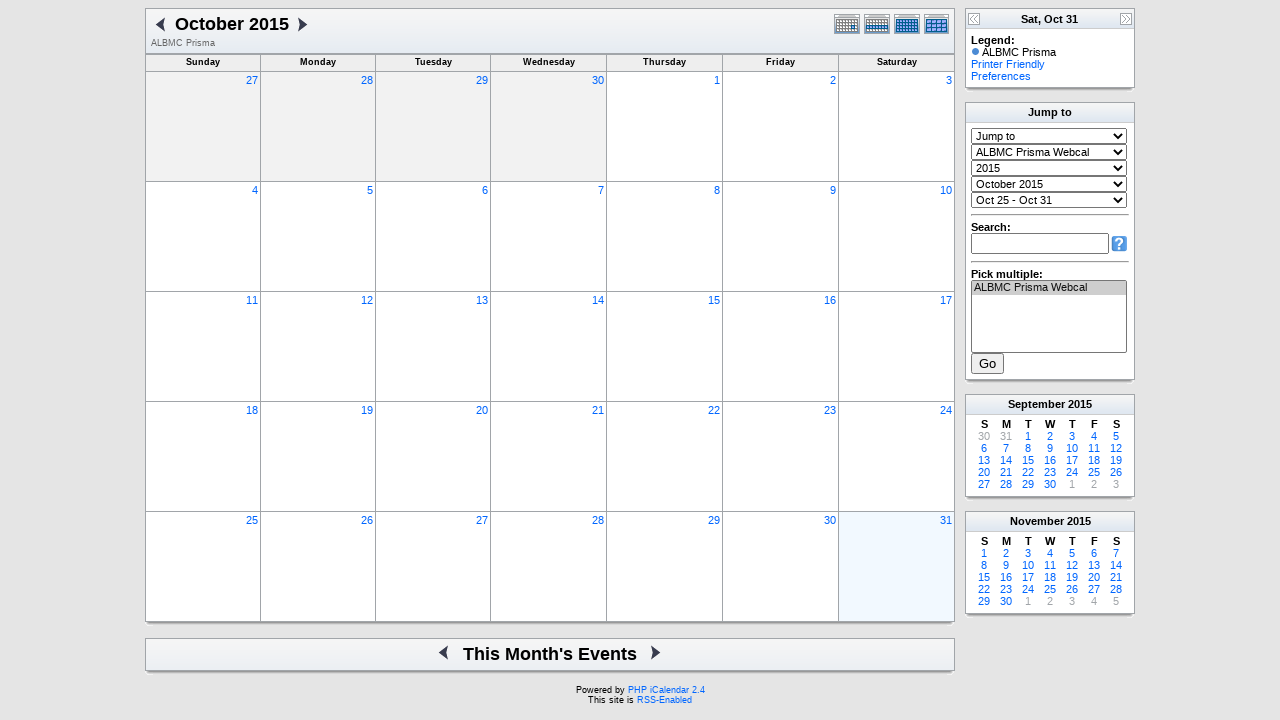

--- FILE ---
content_type: text/html; charset=UTF-8
request_url: http://research.bmap.ucla.edu/Schedules/phpicalendar/month.php?cal=9b5161509c3c799cd11b27ffe9b1513d&getdate=20151031
body_size: 4868
content:
<!DOCTYPE html PUBLIC "-//W3C//DTD XHTML 1.0 Transitional//EN"
        "http://www.w3.org/TR/xhtml1/DTD/xhtml1-transitional.dtd">
<html xmlns="http://www.w3.org/1999/xhtml">
<head>
	<meta http-equiv="content-type" content="text/html; charset=UTF-8" />
	<title>ALBMC Prisma - October 2015</title>
	<link rel="stylesheet" type="text/css" href="http://research.bmap.ucla.edu/Schedules/phpicalendar/templates/default/default.css" />
	<script id="nicetitle" type="text/javascript" src="http://research.bmap.ucla.edu/Schedules/phpicalendar/nicetitle/nicetitle.js"></script>
	<link rel="stylesheet" type="text/css" href="http://research.bmap.ucla.edu/Schedules/phpicalendar/nicetitle/nicetitle.css" />
			
	<script language="JavaScript" type="text/javascript">
<!--
function openEventWindow(num) {
	// populate the hidden form
	var data = document.popup_data[num];
	var form = document.forms.eventPopupForm;
	form.elements.date.value = data.date;
	form.elements.time.value = data.time;
	form.elements.uid.value = data.uid;
	form.elements.cpath.value = data.cpath;
	form.elements.event_data.value = data.event_data;
	
	// open a new window
	var w = window.open('', 'Popup', 'scrollbars=yes,width=550,height=350');
	form.target = 'Popup';
	form.submit();
}

function EventData(date, time, uid, cpath, event_data) {
	this.date = date;
	this.time = time;
	this.uid = uid;
	this.cpath = cpath;
	this.event_data = event_data;
}
//-->
</script>
<script language="JavaScript" type="text/javascript">
<!--

function openTodoInfo(num) {	
	// populate the hidden form
	var data = document.todo_popup_data[num];
	var form = document.forms.todoPopupForm;

	form.elements.todo_data.value = data.todo_data;

	// open a new window
	var w = window.open('', 'Popup', 'scrollbars=yes,width=550,height=350');
	form.target = 'Popup';
	form.submit();
}
function TodoData(todo_data,todo_text) {
	this.todo_data = todo_data;
	this.todo_text = todo_text;
}

document.popup_data = new Array();
document.todo_popup_data = new Array();
//-->
</script>
<script language="JavaScript" type="text/javascript">
<!--

function submitform(form, value) {
	// Parse value.
	var values = decodeURI(value).split("&");
	var temp = values[0].split("?", 2);
	var action = temp[0];
	values[0] = temp[1];

	try {
		form.setAttribute("action", action);
	}
	catch(e) {
		form.action = action;
	}

	// Stuff the hidden form fields.
	for (var i = 0; i < values.length; i++) {
		temp = values[i].split("=", 2);
		form.elements.namedItem(temp[0]).value = temp[1];
	}

	// Clear the select+option value.
	var select = form.elements.namedItem("form_action")
	select.options[select.selectedIndex].value = "";

	form.submit();
}
//-->
</script>

</head>
<body>
<form name="eventPopupForm" id="eventPopupForm" method="post" action="includes/event.php" style="display: none;">
  <input type="hidden" name="date" id="date" value="" />
  <input type="hidden" name="time" id="time" value="" />
  <input type="hidden" name="uid" id="uid" value="" />
  <input type="hidden" name="cpath" id="cpath" value="" />
  <input type="hidden" name="event_data" id="event_data" value="" />
</form>
<form name="todoPopupForm" id="todoPopupForm" method="post" action="includes/todo.php" style="display: none;">
  <input type="hidden" name="todo_data" id="todo_data" value="" />
  <input type="hidden" name="todo_text" id="todo_text" value="" />
</form>

<center>
	<table border="0" cellpadding="0" cellspacing="0" class="maintable">
		<tr>
			<td valign="top">
				<table width="100%" border="0" cellspacing="0" cellpadding="0" class="calborder">
					<tr>
						<td align="center" valign="middle">
							<table width="100%" border="0" cellspacing="0" cellpadding="0">
								<tr valign="top">
									<td align="left" width="100%" class="title">
										<table border="0" cellspacing="0" cellpadding="0">
											<tr valign="top">
												<td><a class="psf" href="month.php?cal=9b5161509c3c799cd11b27ffe9b1513d&amp;getdate=20150930"><img src="templates/default/images/left_day.gif" alt="Prev" border="0" /></a></td>
												<td><h1>October 2015</h1></td>
												<td><a class="psf" href="month.php?cal=9b5161509c3c799cd11b27ffe9b1513d&amp;getdate=20151130"><img src="templates/default/images/right_day.gif" alt="Next" border="0" /></a></td>
											</tr>
										</table>
										<span class="V9G">ALBMC Prisma</span>
									</td>
									<td align="right" width="120" class="navback">	
										<div style="padding-top: 3px;">
										<table width="120" border="0" cellpadding="0" cellspacing="0">
											<tr valign="top">
												<td><a class="psf" href="day.php?cal=9b5161509c3c799cd11b27ffe9b1513d&amp;getdate=20151031"><img src="templates/default/images/day_on.gif" alt="Day" title="Day" border="0" /></a></td>
												<td><a class="psf" href="week.php?cal=9b5161509c3c799cd11b27ffe9b1513d&amp;getdate=20151031"><img src="templates/default/images/week_on.gif" alt="Week" title="Week" border="0" /></a></td>
												<td><a class="psf" href="month.php?cal=9b5161509c3c799cd11b27ffe9b1513d&amp;getdate=20151031"><img src="templates/default/images/month_on.gif" alt="Month" title="Month" border="0" /></a></td>
												<td><a class="psf" href="year.php?cal=9b5161509c3c799cd11b27ffe9b1513d&amp;getdate=20151031"><img src="templates/default/images/year_on.gif" alt="Year" title="Year" border="0" /></a></td>
											</tr>
										</table>
										</div>
									</td>
								</tr>  			
							</table>
						</td>
					</tr>	
				</table>
				<table width="100%" border="0" cellspacing="1" cellpadding="2" class="monthback tfixed">
	<tr>
		<td valign="top" height="12" class="dateback">
			<center class="V9BOLD">Sunday</center>
		</td><td valign="top" height="12" class="dateback">
			<center class="V9BOLD">Monday</center>
		</td><td valign="top" height="12" class="dateback">
			<center class="V9BOLD">Tuesday</center>
		</td><td valign="top" height="12" class="dateback">
			<center class="V9BOLD">Wednesday</center>
		</td><td valign="top" height="12" class="dateback">
			<center class="V9BOLD">Thursday</center>
		</td><td valign="top" height="12" class="dateback">
			<center class="V9BOLD">Friday</center>
		</td><td valign="top" height="12" class="dateback">
			<center class="V9BOLD">Saturday</center>
		</td>
	</tr>
	<tr><td class="monthoff">
			<div align="right">
				<a class="psf" href="day.php?cal=9b5161509c3c799cd11b27ffe9b1513d&amp;getdate=20150927">27</a>
			</div>
			
				
		</td><td class="monthoff">
			<div align="right">
				<a class="psf" href="day.php?cal=9b5161509c3c799cd11b27ffe9b1513d&amp;getdate=20150928">28</a>
			</div>
			
				
		</td><td class="monthoff">
			<div align="right">
				<a class="psf" href="day.php?cal=9b5161509c3c799cd11b27ffe9b1513d&amp;getdate=20150929">29</a>
			</div>
			
				
		</td><td class="monthoff">
			<div align="right">
				<a class="psf" href="day.php?cal=9b5161509c3c799cd11b27ffe9b1513d&amp;getdate=20150930">30</a>
			</div>
			
				
		</td><td class="monthreg">
			<div align="right">
				<a class="psf" href="day.php?cal=9b5161509c3c799cd11b27ffe9b1513d&amp;getdate=20151001">1</a>
			</div>
			
				
		</td><td class="monthreg">
			<div align="right">
				<a class="psf" href="day.php?cal=9b5161509c3c799cd11b27ffe9b1513d&amp;getdate=20151002">2</a>
			</div>
			
				
		</td><td class="monthreg">
			<div align="right">
				<a class="psf" href="day.php?cal=9b5161509c3c799cd11b27ffe9b1513d&amp;getdate=20151003">3</a>
			</div>
			
				
		</td></tr><tr><td class="monthreg">
			<div align="right">
				<a class="psf" href="day.php?cal=9b5161509c3c799cd11b27ffe9b1513d&amp;getdate=20151004">4</a>
			</div>
			
				
		</td><td class="monthreg">
			<div align="right">
				<a class="psf" href="day.php?cal=9b5161509c3c799cd11b27ffe9b1513d&amp;getdate=20151005">5</a>
			</div>
			
				
		</td><td class="monthreg">
			<div align="right">
				<a class="psf" href="day.php?cal=9b5161509c3c799cd11b27ffe9b1513d&amp;getdate=20151006">6</a>
			</div>
			
				
		</td><td class="monthreg">
			<div align="right">
				<a class="psf" href="day.php?cal=9b5161509c3c799cd11b27ffe9b1513d&amp;getdate=20151007">7</a>
			</div>
			
				
		</td><td class="monthreg">
			<div align="right">
				<a class="psf" href="day.php?cal=9b5161509c3c799cd11b27ffe9b1513d&amp;getdate=20151008">8</a>
			</div>
			
				
		</td><td class="monthreg">
			<div align="right">
				<a class="psf" href="day.php?cal=9b5161509c3c799cd11b27ffe9b1513d&amp;getdate=20151009">9</a>
			</div>
			
				
		</td><td class="monthreg">
			<div align="right">
				<a class="psf" href="day.php?cal=9b5161509c3c799cd11b27ffe9b1513d&amp;getdate=20151010">10</a>
			</div>
			
				
		</td></tr><tr><td class="monthreg">
			<div align="right">
				<a class="psf" href="day.php?cal=9b5161509c3c799cd11b27ffe9b1513d&amp;getdate=20151011">11</a>
			</div>
			
				
		</td><td class="monthreg">
			<div align="right">
				<a class="psf" href="day.php?cal=9b5161509c3c799cd11b27ffe9b1513d&amp;getdate=20151012">12</a>
			</div>
			
				
		</td><td class="monthreg">
			<div align="right">
				<a class="psf" href="day.php?cal=9b5161509c3c799cd11b27ffe9b1513d&amp;getdate=20151013">13</a>
			</div>
			
				
		</td><td class="monthreg">
			<div align="right">
				<a class="psf" href="day.php?cal=9b5161509c3c799cd11b27ffe9b1513d&amp;getdate=20151014">14</a>
			</div>
			
				
		</td><td class="monthreg">
			<div align="right">
				<a class="psf" href="day.php?cal=9b5161509c3c799cd11b27ffe9b1513d&amp;getdate=20151015">15</a>
			</div>
			
				
		</td><td class="monthreg">
			<div align="right">
				<a class="psf" href="day.php?cal=9b5161509c3c799cd11b27ffe9b1513d&amp;getdate=20151016">16</a>
			</div>
			
				
		</td><td class="monthreg">
			<div align="right">
				<a class="psf" href="day.php?cal=9b5161509c3c799cd11b27ffe9b1513d&amp;getdate=20151017">17</a>
			</div>
			
				
		</td></tr><tr><td class="monthreg">
			<div align="right">
				<a class="psf" href="day.php?cal=9b5161509c3c799cd11b27ffe9b1513d&amp;getdate=20151018">18</a>
			</div>
			
				
		</td><td class="monthreg">
			<div align="right">
				<a class="psf" href="day.php?cal=9b5161509c3c799cd11b27ffe9b1513d&amp;getdate=20151019">19</a>
			</div>
			
				
		</td><td class="monthreg">
			<div align="right">
				<a class="psf" href="day.php?cal=9b5161509c3c799cd11b27ffe9b1513d&amp;getdate=20151020">20</a>
			</div>
			
				
		</td><td class="monthreg">
			<div align="right">
				<a class="psf" href="day.php?cal=9b5161509c3c799cd11b27ffe9b1513d&amp;getdate=20151021">21</a>
			</div>
			
				
		</td><td class="monthreg">
			<div align="right">
				<a class="psf" href="day.php?cal=9b5161509c3c799cd11b27ffe9b1513d&amp;getdate=20151022">22</a>
			</div>
			
				
		</td><td class="monthreg">
			<div align="right">
				<a class="psf" href="day.php?cal=9b5161509c3c799cd11b27ffe9b1513d&amp;getdate=20151023">23</a>
			</div>
			
				
		</td><td class="monthreg">
			<div align="right">
				<a class="psf" href="day.php?cal=9b5161509c3c799cd11b27ffe9b1513d&amp;getdate=20151024">24</a>
			</div>
			
				
		</td></tr><tr><td class="monthreg">
			<div align="right">
				<a class="psf" href="day.php?cal=9b5161509c3c799cd11b27ffe9b1513d&amp;getdate=20151025">25</a>
			</div>
			
				
		</td><td class="monthreg">
			<div align="right">
				<a class="psf" href="day.php?cal=9b5161509c3c799cd11b27ffe9b1513d&amp;getdate=20151026">26</a>
			</div>
			
				
		</td><td class="monthreg">
			<div align="right">
				<a class="psf" href="day.php?cal=9b5161509c3c799cd11b27ffe9b1513d&amp;getdate=20151027">27</a>
			</div>
			
				
		</td><td class="monthreg">
			<div align="right">
				<a class="psf" href="day.php?cal=9b5161509c3c799cd11b27ffe9b1513d&amp;getdate=20151028">28</a>
			</div>
			
				
		</td><td class="monthreg">
			<div align="right">
				<a class="psf" href="day.php?cal=9b5161509c3c799cd11b27ffe9b1513d&amp;getdate=20151029">29</a>
			</div>
			
				
		</td><td class="monthreg">
			<div align="right">
				<a class="psf" href="day.php?cal=9b5161509c3c799cd11b27ffe9b1513d&amp;getdate=20151030">30</a>
			</div>
			
				
		</td><td class="monthon">
			<div align="right">
				<a class="psf" href="day.php?cal=9b5161509c3c799cd11b27ffe9b1513d&amp;getdate=20151031">31</a>
			</div>
			
				
		</td></tr>
</table>

				<table width="100%" border="0" cellpadding="0" cellspacing="0">
					<tr>
						<td class="tbll"><img src="images/spacer.gif" alt="" width="8" height="4" /></td>
						<td class="tblbot"><img src="images/spacer.gif" alt="" width="8" height="4" /></td>
						<td class="tblr"><img src="images/spacer.gif" alt="" width="8" height="4" /></td>
					</tr>
				</table>
				<!-- switch showbottom on -->
				<br />
				<table width="100%" border="0" cellspacing="0" cellpadding="0" class="calborder">
					<tr>
						<td align="center" valign="middle" bgcolor="white">
							<table width="100%" border="0" cellspacing="0" cellpadding="0">
								<tr>
									<td align="right" width="40%" class="navback"><a class="psf" href="month.php?cal=9b5161509c3c799cd11b27ffe9b1513d&amp;getdate=20150930"><img src="templates/default/images/left_day.gif" alt="Prev" border="0" align="right" /></a></td>
									<td align="center" width="20%" class="title" nowrap="nowrap" valign="middle"><h1>This Month's Events</h1></td>
									<td align="left" width="40%" class="navback"><a class="psf" href="month.php?cal=9b5161509c3c799cd11b27ffe9b1513d&amp;getdate=20151130"><img src="templates/default/images/right_day.gif" alt="Next" border="0" align="left" /></a></td>
								</tr>
							</table>
						</td>
					</tr>	
					<tr>
						<td>
							<table width="100%" cellspacing="1" cellpadding="4" border="0">
								
							</table>
						</td>
					</tr>
				</table>
				<table width="100%" border="0" cellpadding="0" cellspacing="0">
					<tr>
						<td class="tbll"><img src="images/spacer.gif" alt="" width="8" height="4" /></td>
						<td class="tblbot"><img src="images/spacer.gif" alt="" width="8" height="4" /></td>
						<td class="tblr"><img src="images/spacer.gif" alt="" width="8" height="4" /></td>
					</tr>
				</table>
				<!-- switch showbottom off -->
			</td>
			<td width="10">
				<img src="images/spacer.gif" width="10" height="1" alt=" " />
			</td>
			<td width="170" valign="top" class="sidebar">
				<table border="0" width="170" cellspacing="0" cellpadding="0">
	
	<tr>
		<td>
			<table width="100%" border="0" cellpadding="0" cellspacing="0" class="calborder">
				<tr>
					<td align="left" valign="top" width="24" class="sideback"><a class="psf" href="day.php?cal=9b5161509c3c799cd11b27ffe9b1513d&amp;getdate=20151030"><img src="templates/default/images/left_arrows.gif" alt="Prev" width="16" height="20" border="0" align="left" /></a></td>
					<td align="center" width="112" class="sideback"><font class="G10BOLD">Sat, Oct 31</font></td>
					<td align="right" valign="top" width="24" class="sideback"><a class="psf" href="day.php?cal=9b5161509c3c799cd11b27ffe9b1513d&amp;getdate=20151101"><img src="templates/default/images/right_arrows.gif" alt="Next" width="16" height="20" border="0" align="right" /></a></td>
				</tr>
				<tr>
					<td colspan="3" bgcolor="#FFFFFF" align="left">
						<div style="padding: 5px;">
							<b>Legend:</b><br />
							<img src="templates/default/images/monthdot_1.gif" alt="" /> ALBMC Prisma<br />
							<a class="psf" href="print.php?cal=9b5161509c3c799cd11b27ffe9b1513d&amp;getdate=20151031&amp;printview=month">Printer Friendly</a><br />
							<!-- switch allow_preferences on -->
							<a class="psf" href="preferences.php?cal=9b5161509c3c799cd11b27ffe9b1513d&amp;getdate=20151031">Preferences</a><br />
							<!-- switch allow_preferences off -->
							
							
						</div>
					</td>
				</tr>
			</table>
			<table width="100%" border="0" cellpadding="0" cellspacing="0">
				<tr>
					<td class="tbll"><img src="images/spacer.gif" alt="" width="8" height="4" /></td>
					<td class="tblbot"><img src="images/spacer.gif" alt="" width="8" height="4" /></td>
					<td class="tblr"><img src="images/spacer.gif" alt="" width="8" height="4" /></td>
				</tr>
			</table>
		</td>
	</tr>
	<tr>
		<td><img src="images/spacer.gif" alt=" " width="1" height="10" /></td>
	</tr>
	<tr>
		<td>
			<table width="100%" border="0" cellpadding="0" cellspacing="0" class="calborder">
				<tr>
					<td align="center" class="sideback"><div style="height: 17px; margin-top: 3px;" class="G10BOLD"><b>Jump to</b></div></td>
				</tr>
				<tr>
					<td bgcolor="#FFFFFF" align="left">
						<div style="padding: 5px;">
							<form style="margin-bottom:0;" action="month.php" method="get">
							<input type="hidden" name="cpath" value=""/>
								<input type="hidden" name="cal" value=""/>
								<input type="hidden" name="getdate" value=""/>
								<select name="form_action" class="query_style" onchange="submitform(this.form, this.options[this.selectedIndex].value);"><option value="#">Jump to</option><option value="day.php?cal=9b5161509c3c799cd11b27ffe9b1513d&amp;getdate=20260130">Go to Today</option><option value="week.php?cal=9b5161509c3c799cd11b27ffe9b1513d&amp;getdate=20260130">Go to This Week</option><option value="month.php?cal=9b5161509c3c799cd11b27ffe9b1513d&amp;getdate=20260130">Go to This Month</option><option value="year.php?cal=9b5161509c3c799cd11b27ffe9b1513d&amp;getdate=20260130">Go to This Year</option></select>
							</form>
							<form style="margin-bottom:0;" action="month.php" method="get">
								<input type="hidden" name="cpath" value=""/>
								<input type="hidden" name="cal" value=""/>
								<input type="hidden" name="getdate" value=""/>
								<select name="form_action" class="query_style" onchange="submitform(this.form, this.options[this.selectedIndex].value);"><option value="month.php?cal=9b5161509c3c799cd11b27ffe9b1513d&amp;getdate=20151031" selected="selected">ALBMC Prisma Webcal</option><option value="month.php?cal=all_calendars_combined971&amp;getdate=20151031">All Combined</option></select>
							</form>
							<form style="margin-bottom:0;" action="month.php" method="get">
								<input type="hidden" name="cpath" value=""/>
								<input type="hidden" name="cal" value=""/>
								<input type="hidden" name="getdate" value=""/>
								<select name="form_action" class="query_style" onchange="submitform(this.form, this.options[this.selectedIndex].value);"><option value="year.php?cal=9b5161509c3c799cd11b27ffe9b1513d&amp;getdate=20121031">2012</option>
<option value="year.php?cal=9b5161509c3c799cd11b27ffe9b1513d&amp;getdate=20131031">2013</option>
<option value="year.php?cal=9b5161509c3c799cd11b27ffe9b1513d&amp;getdate=20141031">2014</option>
<option value="year.php?cal=9b5161509c3c799cd11b27ffe9b1513d&amp;getdate=20151031" selected="selected">2015</option>
<option value="year.php?cal=9b5161509c3c799cd11b27ffe9b1513d&amp;getdate=20161031">2016</option>
<option value="year.php?cal=9b5161509c3c799cd11b27ffe9b1513d&amp;getdate=20171031">2017</option>
<option value="year.php?cal=9b5161509c3c799cd11b27ffe9b1513d&amp;getdate=20181031">2018</option>
</select>
							</form>
							<form style="margin-bottom:0;" action="month.php" method="get">
								<input type="hidden" name="cpath" value=""/>
								<input type="hidden" name="cal" value=""/>
								<input type="hidden" name="getdate" value=""/>
								<select name="form_action" class="query_style" onchange="submitform(this.form, this.options[this.selectedIndex].value);"><option value="month.php?cal=9b5161509c3c799cd11b27ffe9b1513d&amp;getdate=20150101">January 2015</option>
<option value="month.php?cal=9b5161509c3c799cd11b27ffe9b1513d&amp;getdate=20150201">February 2015</option>
<option value="month.php?cal=9b5161509c3c799cd11b27ffe9b1513d&amp;getdate=20150301">March 2015</option>
<option value="month.php?cal=9b5161509c3c799cd11b27ffe9b1513d&amp;getdate=20150401">April 2015</option>
<option value="month.php?cal=9b5161509c3c799cd11b27ffe9b1513d&amp;getdate=20150501">May 2015</option>
<option value="month.php?cal=9b5161509c3c799cd11b27ffe9b1513d&amp;getdate=20150601">June 2015</option>
<option value="month.php?cal=9b5161509c3c799cd11b27ffe9b1513d&amp;getdate=20150701">July 2015</option>
<option value="month.php?cal=9b5161509c3c799cd11b27ffe9b1513d&amp;getdate=20150801">August 2015</option>
<option value="month.php?cal=9b5161509c3c799cd11b27ffe9b1513d&amp;getdate=20150901">September 2015</option>
<option value="month.php?cal=9b5161509c3c799cd11b27ffe9b1513d&amp;getdate=20151001" selected="selected">October 2015</option>
<option value="month.php?cal=9b5161509c3c799cd11b27ffe9b1513d&amp;getdate=20151101">November 2015</option>
<option value="month.php?cal=9b5161509c3c799cd11b27ffe9b1513d&amp;getdate=20151201">December 2015</option>
</select>
							</form>
							<form style="margin-bottom:0;" action="month.php" method="get">
								<input type="hidden" name="cpath" value=""/>
								<input type="hidden" name="cal" value=""/>
								<input type="hidden" name="getdate" value=""/>
								<select name="form_action" class="query_style" onchange="submitform(this.form, this.options[this.selectedIndex].value);"><option value="week.php?cal=9b5161509c3c799cd11b27ffe9b1513d&amp;getdate=20141228">Dec 28 - Jan 3</option>
<option value="week.php?cal=9b5161509c3c799cd11b27ffe9b1513d&amp;getdate=20150104">Jan 4 - Jan 10</option>
<option value="week.php?cal=9b5161509c3c799cd11b27ffe9b1513d&amp;getdate=20150111">Jan 11 - Jan 17</option>
<option value="week.php?cal=9b5161509c3c799cd11b27ffe9b1513d&amp;getdate=20150118">Jan 18 - Jan 24</option>
<option value="week.php?cal=9b5161509c3c799cd11b27ffe9b1513d&amp;getdate=20150125">Jan 25 - Jan 31</option>
<option value="week.php?cal=9b5161509c3c799cd11b27ffe9b1513d&amp;getdate=20150201">Feb 1 - Feb 7</option>
<option value="week.php?cal=9b5161509c3c799cd11b27ffe9b1513d&amp;getdate=20150208">Feb 8 - Feb 14</option>
<option value="week.php?cal=9b5161509c3c799cd11b27ffe9b1513d&amp;getdate=20150215">Feb 15 - Feb 21</option>
<option value="week.php?cal=9b5161509c3c799cd11b27ffe9b1513d&amp;getdate=20150222">Feb 22 - Feb 28</option>
<option value="week.php?cal=9b5161509c3c799cd11b27ffe9b1513d&amp;getdate=20150301">Mar 1 - Mar 7</option>
<option value="week.php?cal=9b5161509c3c799cd11b27ffe9b1513d&amp;getdate=20150308">Mar 8 - Mar 14</option>
<option value="week.php?cal=9b5161509c3c799cd11b27ffe9b1513d&amp;getdate=20150315">Mar 15 - Mar 21</option>
<option value="week.php?cal=9b5161509c3c799cd11b27ffe9b1513d&amp;getdate=20150322">Mar 22 - Mar 28</option>
<option value="week.php?cal=9b5161509c3c799cd11b27ffe9b1513d&amp;getdate=20150329">Mar 29 - Apr 4</option>
<option value="week.php?cal=9b5161509c3c799cd11b27ffe9b1513d&amp;getdate=20150405">Apr 5 - Apr 11</option>
<option value="week.php?cal=9b5161509c3c799cd11b27ffe9b1513d&amp;getdate=20150412">Apr 12 - Apr 18</option>
<option value="week.php?cal=9b5161509c3c799cd11b27ffe9b1513d&amp;getdate=20150419">Apr 19 - Apr 25</option>
<option value="week.php?cal=9b5161509c3c799cd11b27ffe9b1513d&amp;getdate=20150426">Apr 26 - May 2</option>
<option value="week.php?cal=9b5161509c3c799cd11b27ffe9b1513d&amp;getdate=20150503">May 3 - May 9</option>
<option value="week.php?cal=9b5161509c3c799cd11b27ffe9b1513d&amp;getdate=20150510">May 10 - May 16</option>
<option value="week.php?cal=9b5161509c3c799cd11b27ffe9b1513d&amp;getdate=20150517">May 17 - May 23</option>
<option value="week.php?cal=9b5161509c3c799cd11b27ffe9b1513d&amp;getdate=20150524">May 24 - May 30</option>
<option value="week.php?cal=9b5161509c3c799cd11b27ffe9b1513d&amp;getdate=20150531">May 31 - Jun 6</option>
<option value="week.php?cal=9b5161509c3c799cd11b27ffe9b1513d&amp;getdate=20150607">Jun 7 - Jun 13</option>
<option value="week.php?cal=9b5161509c3c799cd11b27ffe9b1513d&amp;getdate=20150614">Jun 14 - Jun 20</option>
<option value="week.php?cal=9b5161509c3c799cd11b27ffe9b1513d&amp;getdate=20150621">Jun 21 - Jun 27</option>
<option value="week.php?cal=9b5161509c3c799cd11b27ffe9b1513d&amp;getdate=20150628">Jun 28 - Jul 4</option>
<option value="week.php?cal=9b5161509c3c799cd11b27ffe9b1513d&amp;getdate=20150705">Jul 5 - Jul 11</option>
<option value="week.php?cal=9b5161509c3c799cd11b27ffe9b1513d&amp;getdate=20150712">Jul 12 - Jul 18</option>
<option value="week.php?cal=9b5161509c3c799cd11b27ffe9b1513d&amp;getdate=20150719">Jul 19 - Jul 25</option>
<option value="week.php?cal=9b5161509c3c799cd11b27ffe9b1513d&amp;getdate=20150726">Jul 26 - Aug 1</option>
<option value="week.php?cal=9b5161509c3c799cd11b27ffe9b1513d&amp;getdate=20150802">Aug 2 - Aug 8</option>
<option value="week.php?cal=9b5161509c3c799cd11b27ffe9b1513d&amp;getdate=20150809">Aug 9 - Aug 15</option>
<option value="week.php?cal=9b5161509c3c799cd11b27ffe9b1513d&amp;getdate=20150816">Aug 16 - Aug 22</option>
<option value="week.php?cal=9b5161509c3c799cd11b27ffe9b1513d&amp;getdate=20150823">Aug 23 - Aug 29</option>
<option value="week.php?cal=9b5161509c3c799cd11b27ffe9b1513d&amp;getdate=20150830">Aug 30 - Sep 5</option>
<option value="week.php?cal=9b5161509c3c799cd11b27ffe9b1513d&amp;getdate=20150906">Sep 6 - Sep 12</option>
<option value="week.php?cal=9b5161509c3c799cd11b27ffe9b1513d&amp;getdate=20150913">Sep 13 - Sep 19</option>
<option value="week.php?cal=9b5161509c3c799cd11b27ffe9b1513d&amp;getdate=20150920">Sep 20 - Sep 26</option>
<option value="week.php?cal=9b5161509c3c799cd11b27ffe9b1513d&amp;getdate=20150927">Sep 27 - Oct 3</option>
<option value="week.php?cal=9b5161509c3c799cd11b27ffe9b1513d&amp;getdate=20151004">Oct 4 - Oct 10</option>
<option value="week.php?cal=9b5161509c3c799cd11b27ffe9b1513d&amp;getdate=20151011">Oct 11 - Oct 17</option>
<option value="week.php?cal=9b5161509c3c799cd11b27ffe9b1513d&amp;getdate=20151018">Oct 18 - Oct 24</option>
<option value="week.php?cal=9b5161509c3c799cd11b27ffe9b1513d&amp;getdate=20151025" selected="selected">Oct 25 - Oct 31</option>
<option value="week.php?cal=9b5161509c3c799cd11b27ffe9b1513d&amp;getdate=20151101">Nov 1 - Nov 7</option>
<option value="week.php?cal=9b5161509c3c799cd11b27ffe9b1513d&amp;getdate=20151108">Nov 8 - Nov 14</option>
<option value="week.php?cal=9b5161509c3c799cd11b27ffe9b1513d&amp;getdate=20151115">Nov 15 - Nov 21</option>
<option value="week.php?cal=9b5161509c3c799cd11b27ffe9b1513d&amp;getdate=20151122">Nov 22 - Nov 28</option>
<option value="week.php?cal=9b5161509c3c799cd11b27ffe9b1513d&amp;getdate=20151129">Nov 29 - Dec 5</option>
<option value="week.php?cal=9b5161509c3c799cd11b27ffe9b1513d&amp;getdate=20151206">Dec 6 - Dec 12</option>
<option value="week.php?cal=9b5161509c3c799cd11b27ffe9b1513d&amp;getdate=20151213">Dec 13 - Dec 19</option>
<option value="week.php?cal=9b5161509c3c799cd11b27ffe9b1513d&amp;getdate=20151220">Dec 20 - Dec 26</option>
<option value="week.php?cal=9b5161509c3c799cd11b27ffe9b1513d&amp;getdate=20151227">Dec 27 - Jan 2</option>
</select>
							</form>
							<!-- switch show_search on -->
							<hr />
<div class = 'G10BOLD'>Search:</div>
<form action="search.php" method="get">
	<input type="hidden" name="cpath" value=""/>
	<input type="hidden" name="cal" value="9b5161509c3c799cd11b27ffe9b1513d"/>
	<input type="hidden" name="getdate" value="20151031"/>
	<input type="text" style="width: 130px; float: left;" name="query" value=""/>
	<input type="image" style="padding-bottom: 3px;" src="templates/default/images/search.gif" name="submit" value="Search"/>
</form>

							<!-- switch show_search off -->
							
							<hr />
							<div class = 'G10BOLD'>Pick multiple:</div>
							<form style="margin-bottom:0;" action="month.php" method="get">
								<input type="hidden" name="getdate" value="20151031"/>
								<input type="hidden" name="cpath" value=""/>
								<select name="cal[]" class="query_style" size="5" multiple="multiple"><option value="9b5161509c3c799cd11b27ffe9b1513d" selected="selected">ALBMC Prisma Webcal</option>
</select><br />
								<input type="submit" value="Go"/>
							</form>
						</div>
					</td>
				</tr>
			</table>
			<table width="100%" border="0" cellpadding="0" cellspacing="0">
				<tr>
					<td class="tbll"><img src="images/spacer.gif" alt="" width="8" height="4" /></td>
					<td class="tblbot"><img src="images/spacer.gif" alt="" width="8" height="4" /></td>
					<td class="tblr"><img src="images/spacer.gif" alt="" width="8" height="4" /></td>
				</tr>
			</table>
		</td>
	</tr>
	<tr>
		<td><img src="images/spacer.gif" alt=" " width="1" height="10" /></td>
	</tr>
	<tr>
		<td>
			<table width="170" border="0" cellpadding="3" cellspacing="0" class="calborder">
	<tr>
		<td align="center" class="sideback"><div style="height:14px;"><b><a class="ps3" href="month.php?cal=9b5161509c3c799cd11b27ffe9b1513d&amp;getdate=20150901">September</a> <a class="ps3" href="year.php?cal=9b5161509c3c799cd11b27ffe9b1513d&amp;getdate=20150101">2015</a></b></div></td>
	</tr>
	<tr>
		<td align="center">
			<table border="0" cellspacing="0" cellpadding="0">
				<tr align="center">
					<td width="22"><b>S</b></td><td width="22"><b>M</b></td><td width="22"><b>T</b></td><td width="22"><b>W</b></td><td width="22"><b>T</b></td><td width="22"><b>F</b></td><td width="22"><b>S</b></td>
				</tr>
				<tr align="center"><td>
						<a class="psf" href="month.php?cal=9b5161509c3c799cd11b27ffe9b1513d&amp;getdate=20150830"><span class="G10G">30</span></a>
					</td><td>
						<a class="psf" href="month.php?cal=9b5161509c3c799cd11b27ffe9b1513d&amp;getdate=20150831"><span class="G10G">31</span></a>
					</td><td>
						<a class="psf" href="month.php?cal=9b5161509c3c799cd11b27ffe9b1513d&amp;getdate=20150901">1</a>
					</td><td>
						<a class="psf" href="month.php?cal=9b5161509c3c799cd11b27ffe9b1513d&amp;getdate=20150902">2</a>
					</td><td>
						<a class="psf" href="month.php?cal=9b5161509c3c799cd11b27ffe9b1513d&amp;getdate=20150903">3</a>
					</td><td>
						<a class="psf" href="month.php?cal=9b5161509c3c799cd11b27ffe9b1513d&amp;getdate=20150904">4</a>
					</td><td>
						<a class="psf" href="month.php?cal=9b5161509c3c799cd11b27ffe9b1513d&amp;getdate=20150905">5</a>
					</td></tr><tr align="center"><td>
						<a class="psf" href="month.php?cal=9b5161509c3c799cd11b27ffe9b1513d&amp;getdate=20150906">6</a>
					</td><td>
						<a class="psf" href="month.php?cal=9b5161509c3c799cd11b27ffe9b1513d&amp;getdate=20150907">7</a>
					</td><td>
						<a class="psf" href="month.php?cal=9b5161509c3c799cd11b27ffe9b1513d&amp;getdate=20150908">8</a>
					</td><td>
						<a class="psf" href="month.php?cal=9b5161509c3c799cd11b27ffe9b1513d&amp;getdate=20150909">9</a>
					</td><td>
						<a class="psf" href="month.php?cal=9b5161509c3c799cd11b27ffe9b1513d&amp;getdate=20150910">10</a>
					</td><td>
						<a class="psf" href="month.php?cal=9b5161509c3c799cd11b27ffe9b1513d&amp;getdate=20150911">11</a>
					</td><td>
						<a class="psf" href="month.php?cal=9b5161509c3c799cd11b27ffe9b1513d&amp;getdate=20150912">12</a>
					</td></tr><tr align="center"><td>
						<a class="psf" href="month.php?cal=9b5161509c3c799cd11b27ffe9b1513d&amp;getdate=20150913">13</a>
					</td><td>
						<a class="psf" href="month.php?cal=9b5161509c3c799cd11b27ffe9b1513d&amp;getdate=20150914">14</a>
					</td><td>
						<a class="psf" href="month.php?cal=9b5161509c3c799cd11b27ffe9b1513d&amp;getdate=20150915">15</a>
					</td><td>
						<a class="psf" href="month.php?cal=9b5161509c3c799cd11b27ffe9b1513d&amp;getdate=20150916">16</a>
					</td><td>
						<a class="psf" href="month.php?cal=9b5161509c3c799cd11b27ffe9b1513d&amp;getdate=20150917">17</a>
					</td><td>
						<a class="psf" href="month.php?cal=9b5161509c3c799cd11b27ffe9b1513d&amp;getdate=20150918">18</a>
					</td><td>
						<a class="psf" href="month.php?cal=9b5161509c3c799cd11b27ffe9b1513d&amp;getdate=20150919">19</a>
					</td></tr><tr align="center"><td>
						<a class="psf" href="month.php?cal=9b5161509c3c799cd11b27ffe9b1513d&amp;getdate=20150920">20</a>
					</td><td>
						<a class="psf" href="month.php?cal=9b5161509c3c799cd11b27ffe9b1513d&amp;getdate=20150921">21</a>
					</td><td>
						<a class="psf" href="month.php?cal=9b5161509c3c799cd11b27ffe9b1513d&amp;getdate=20150922">22</a>
					</td><td>
						<a class="psf" href="month.php?cal=9b5161509c3c799cd11b27ffe9b1513d&amp;getdate=20150923">23</a>
					</td><td>
						<a class="psf" href="month.php?cal=9b5161509c3c799cd11b27ffe9b1513d&amp;getdate=20150924">24</a>
					</td><td>
						<a class="psf" href="month.php?cal=9b5161509c3c799cd11b27ffe9b1513d&amp;getdate=20150925">25</a>
					</td><td>
						<a class="psf" href="month.php?cal=9b5161509c3c799cd11b27ffe9b1513d&amp;getdate=20150926">26</a>
					</td></tr><tr align="center"><td>
						<a class="psf" href="month.php?cal=9b5161509c3c799cd11b27ffe9b1513d&amp;getdate=20150927">27</a>
					</td><td>
						<a class="psf" href="month.php?cal=9b5161509c3c799cd11b27ffe9b1513d&amp;getdate=20150928">28</a>
					</td><td>
						<a class="psf" href="month.php?cal=9b5161509c3c799cd11b27ffe9b1513d&amp;getdate=20150929">29</a>
					</td><td>
						<a class="psf" href="month.php?cal=9b5161509c3c799cd11b27ffe9b1513d&amp;getdate=20150930">30</a>
					</td><td>
						<a class="psf" href="month.php?cal=9b5161509c3c799cd11b27ffe9b1513d&amp;getdate=20151001"><span class="G10G">1</span></a>
					</td><td>
						<a class="psf" href="month.php?cal=9b5161509c3c799cd11b27ffe9b1513d&amp;getdate=20151002"><span class="G10G">2</span></a>
					</td><td>
						<a class="psf" href="month.php?cal=9b5161509c3c799cd11b27ffe9b1513d&amp;getdate=20151003"><span class="G10G">3</span></a>
					</td></tr>
			</table>
			<img src="images/spacer.gif" width="1" height="3" alt=" " /><br />
		</td>
	</tr>
</table>
			<table width="100%" border="0" cellpadding="0" cellspacing="0">
				<tr>
					<td class="tbll"><img src="images/spacer.gif" alt="" width="8" height="4" /></td>
					<td class="tblbot"><img src="images/spacer.gif" alt="" width="8" height="4" /></td>
					<td class="tblr"><img src="images/spacer.gif" alt="" width="8" height="4" /></td>
				</tr>
			</table>
		</td>
	</tr>
	<tr>
		<td><img src="images/spacer.gif" alt=" " width="1" height="10" /></td>
	</tr>
	<tr>
		<td>
			<table width="170" border="0" cellpadding="3" cellspacing="0" class="calborder">
	<tr>
		<td align="center" class="sideback"><div style="height:14px;"><b><a class="ps3" href="month.php?cal=9b5161509c3c799cd11b27ffe9b1513d&amp;getdate=20151101">November</a> <a class="ps3" href="year.php?cal=9b5161509c3c799cd11b27ffe9b1513d&amp;getdate=20150101">2015</a></b></div></td>
	</tr>
	<tr>
		<td align="center">
			<table border="0" cellspacing="0" cellpadding="0">
				<tr align="center">
					<td width="22"><b>S</b></td><td width="22"><b>M</b></td><td width="22"><b>T</b></td><td width="22"><b>W</b></td><td width="22"><b>T</b></td><td width="22"><b>F</b></td><td width="22"><b>S</b></td>
				</tr>
				<tr align="center"><td>
						<a class="psf" href="month.php?cal=9b5161509c3c799cd11b27ffe9b1513d&amp;getdate=20151101">1</a>
					</td><td>
						<a class="psf" href="month.php?cal=9b5161509c3c799cd11b27ffe9b1513d&amp;getdate=20151102">2</a>
					</td><td>
						<a class="psf" href="month.php?cal=9b5161509c3c799cd11b27ffe9b1513d&amp;getdate=20151103">3</a>
					</td><td>
						<a class="psf" href="month.php?cal=9b5161509c3c799cd11b27ffe9b1513d&amp;getdate=20151104">4</a>
					</td><td>
						<a class="psf" href="month.php?cal=9b5161509c3c799cd11b27ffe9b1513d&amp;getdate=20151105">5</a>
					</td><td>
						<a class="psf" href="month.php?cal=9b5161509c3c799cd11b27ffe9b1513d&amp;getdate=20151106">6</a>
					</td><td>
						<a class="psf" href="month.php?cal=9b5161509c3c799cd11b27ffe9b1513d&amp;getdate=20151107">7</a>
					</td></tr><tr align="center"><td>
						<a class="psf" href="month.php?cal=9b5161509c3c799cd11b27ffe9b1513d&amp;getdate=20151108">8</a>
					</td><td>
						<a class="psf" href="month.php?cal=9b5161509c3c799cd11b27ffe9b1513d&amp;getdate=20151109">9</a>
					</td><td>
						<a class="psf" href="month.php?cal=9b5161509c3c799cd11b27ffe9b1513d&amp;getdate=20151110">10</a>
					</td><td>
						<a class="psf" href="month.php?cal=9b5161509c3c799cd11b27ffe9b1513d&amp;getdate=20151111">11</a>
					</td><td>
						<a class="psf" href="month.php?cal=9b5161509c3c799cd11b27ffe9b1513d&amp;getdate=20151112">12</a>
					</td><td>
						<a class="psf" href="month.php?cal=9b5161509c3c799cd11b27ffe9b1513d&amp;getdate=20151113">13</a>
					</td><td>
						<a class="psf" href="month.php?cal=9b5161509c3c799cd11b27ffe9b1513d&amp;getdate=20151114">14</a>
					</td></tr><tr align="center"><td>
						<a class="psf" href="month.php?cal=9b5161509c3c799cd11b27ffe9b1513d&amp;getdate=20151115">15</a>
					</td><td>
						<a class="psf" href="month.php?cal=9b5161509c3c799cd11b27ffe9b1513d&amp;getdate=20151116">16</a>
					</td><td>
						<a class="psf" href="month.php?cal=9b5161509c3c799cd11b27ffe9b1513d&amp;getdate=20151117">17</a>
					</td><td>
						<a class="psf" href="month.php?cal=9b5161509c3c799cd11b27ffe9b1513d&amp;getdate=20151118">18</a>
					</td><td>
						<a class="psf" href="month.php?cal=9b5161509c3c799cd11b27ffe9b1513d&amp;getdate=20151119">19</a>
					</td><td>
						<a class="psf" href="month.php?cal=9b5161509c3c799cd11b27ffe9b1513d&amp;getdate=20151120">20</a>
					</td><td>
						<a class="psf" href="month.php?cal=9b5161509c3c799cd11b27ffe9b1513d&amp;getdate=20151121">21</a>
					</td></tr><tr align="center"><td>
						<a class="psf" href="month.php?cal=9b5161509c3c799cd11b27ffe9b1513d&amp;getdate=20151122">22</a>
					</td><td>
						<a class="psf" href="month.php?cal=9b5161509c3c799cd11b27ffe9b1513d&amp;getdate=20151123">23</a>
					</td><td>
						<a class="psf" href="month.php?cal=9b5161509c3c799cd11b27ffe9b1513d&amp;getdate=20151124">24</a>
					</td><td>
						<a class="psf" href="month.php?cal=9b5161509c3c799cd11b27ffe9b1513d&amp;getdate=20151125">25</a>
					</td><td>
						<a class="psf" href="month.php?cal=9b5161509c3c799cd11b27ffe9b1513d&amp;getdate=20151126">26</a>
					</td><td>
						<a class="psf" href="month.php?cal=9b5161509c3c799cd11b27ffe9b1513d&amp;getdate=20151127">27</a>
					</td><td>
						<a class="psf" href="month.php?cal=9b5161509c3c799cd11b27ffe9b1513d&amp;getdate=20151128">28</a>
					</td></tr><tr align="center"><td>
						<a class="psf" href="month.php?cal=9b5161509c3c799cd11b27ffe9b1513d&amp;getdate=20151129">29</a>
					</td><td>
						<a class="psf" href="month.php?cal=9b5161509c3c799cd11b27ffe9b1513d&amp;getdate=20151130">30</a>
					</td><td>
						<a class="psf" href="month.php?cal=9b5161509c3c799cd11b27ffe9b1513d&amp;getdate=20151201"><span class="G10G">1</span></a>
					</td><td>
						<a class="psf" href="month.php?cal=9b5161509c3c799cd11b27ffe9b1513d&amp;getdate=20151202"><span class="G10G">2</span></a>
					</td><td>
						<a class="psf" href="month.php?cal=9b5161509c3c799cd11b27ffe9b1513d&amp;getdate=20151203"><span class="G10G">3</span></a>
					</td><td>
						<a class="psf" href="month.php?cal=9b5161509c3c799cd11b27ffe9b1513d&amp;getdate=20151204"><span class="G10G">4</span></a>
					</td><td>
						<a class="psf" href="month.php?cal=9b5161509c3c799cd11b27ffe9b1513d&amp;getdate=20151205"><span class="G10G">5</span></a>
					</td></tr>
			</table>
			<img src="images/spacer.gif" width="1" height="3" alt=" " /><br />
		</td>
	</tr>
</table>
			<table width="100%" border="0" cellpadding="0" cellspacing="0">
				<tr>
					<td class="tbll"><img src="images/spacer.gif" alt="" width="8" height="4" /></td>
					<td class="tblbot"><img src="images/spacer.gif" alt="" width="8" height="4" /></td>
					<td class="tblr"><img src="images/spacer.gif" alt="" width="8" height="4" /></td>
				</tr>
			</table>
		</td>
	</tr>
</table>

			</td>
		</tr>
	</table>
</center>
<center class="V9 footer"><br />Powered by <a class="psf" href="http://phpicalendar.net/">PHP iCalendar 2.4</a><br />

<!-- switch rss_powered on -->
This site is <a class="psf" href="./rss/index.php?cal=9b5161509c3c799cd11b27ffe9b1513d&amp;getdate=20151031">RSS-Enabled</a><br />
<!-- switch rss_powered off -->
<!--Page generated in 0.887 seconds.<br />
Template generated in 0.038 seconds.-->
</center>
<script type="text/javascript" src="/_Incapsula_Resource?SWJIYLWA=719d34d31c8e3a6e6fffd425f7e032f3&ns=1&cb=494495600" async></script></body>
</html>
